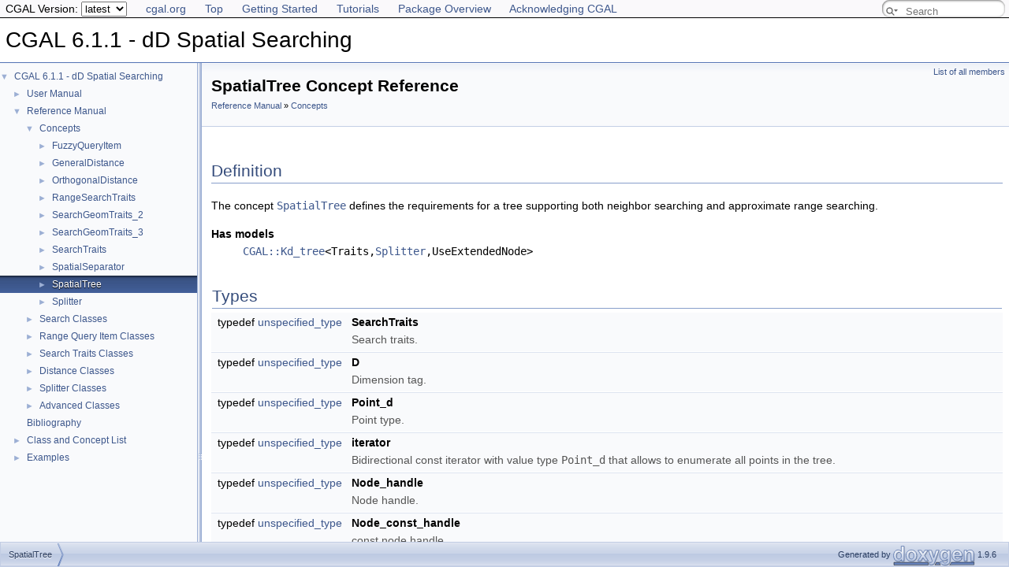

--- FILE ---
content_type: text/html
request_url: https://doc.cgal.org/latest/Spatial_searching/classSpatialTree.html
body_size: 4337
content:
<!DOCTYPE html PUBLIC "-//W3C//DTD XHTML 1.0 Transitional//EN" "https://www.w3.org/TR/xhtml1/DTD/xhtml1-transitional.dtd">
<html xmlns="http://www.w3.org/1999/xhtml">
<head>
<link rel="canonical" href="https://doc.cgal.org/latest/Spatial_searching/classSpatialTree.html"/>

<link rel="icon" type="image/png" href="../Manual/g-196x196-doc.png">
<meta http-equiv="Content-Type" content="text/xhtml;charset=UTF-8">
<meta http-equiv="X-UA-Compatible" content="IE=11">
<meta name="generator" content="Doxygen 1.9.6">
<meta name="viewport" content="width=device-width, initial-scale=1">
<title>CGAL 6.1.1 - dD Spatial Searching: SpatialTree Concept Reference</title>
<!-- <link href="../Manual/tabs.css" rel="stylesheet" type="text/css"/> -->
<script type="text/javascript" src="../Manual/jquery.js"></script>
<script type="text/javascript" src="../Manual/dynsections.js"></script>
<script src="../Manual/hacks.js" type="text/javascript"></script>
<!-- Manually include treeview and search to avoid bloat and to fix
     paths to the directory Manual . -->
<!-- $.treeview -->
<!-- $.search -->
<link href="navtree.css" rel="stylesheet" type="text/css">
<script type="text/javascript" src="../Manual/resize.js"></script>
<script type="text/javascript" src="navtreedata.js"></script>
<script type="text/javascript" src="navtree.js"></script>
<script type="text/javascript">
  $(document).ready(initResizable);
</script>
<link href="../Manual/search/search.css" rel="stylesheet" type="text/css">
<script type="text/javascript" src="../Manual/search/searchdata.js"></script>
<script type="text/javascript" src="../Manual/search/search.js"></script>
<script type="text/javascript">
  $(document).ready(function() { init_search(); });
</script>
<link href="../Manual/search/search.css" rel="stylesheet" type="text/css">
<script type="text/javascript" src="../Manual/search/search.js"></script>
<!-- Manually done below. -->
<link href="../Manual/doxygen.css" rel="stylesheet" type="text/css">
<link href="../Manual/cgal_stylesheet.css" rel="stylesheet" type="text/css">
<script type="text/x-mathjax-config">
MathJax.Hub.Config({
  extensions: ["tex2jax.js", "TeX/AMSmath.js", "TeX/AMSsymbols.js"],
  jax: ["input/TeX","output/HTML-CSS"],
});
//<![CDATA[
MathJax.Hub.Config(
{
  TeX: {
      Macros: {
          qprel: [ "{\\gtreqless}", 0],
          qpx: [ "{\\mathbf{x}}", 0],
          qpl: [ "{\\mathbf{l}}", 0],
          qpu: [ "{\\mathbf{u}}", 0],
          qpc: [ "{\\mathbf{c}}", 0],
          qpb: [ "{\\mathbf{b}}", 0],
          qpy: [ "{\\mathbf{y}}", 0],
          qpw: [ "{\\mathbf{w}}", 0],
          qplambda: [ "{\\mathbf{\\lambda}}", 0],
          ssWpoint: [ "{\\bf #1}", 1],
          ssWeight: [ "{w_{#1}}", 1],
          dabs: [ "{\\parallel\\! #1 \\!\\parallel}", 1],
          E: [ "{\\mathrm{E}}", 0],
          A: [ "{\\mathrm{A}}", 0],
          R: [ "{\\mathrm{R}}", 0],
          N: [ "{\\mathrm{N}}", 0],
          Q: [ "{\\mathrm{Q}}", 0],
          Z: [ "{\\mathrm{Z}}", 0],
          ccSum: [ "{\\sum_{#1}^{#2}{#3}}", 3],
          ccProd: [ "{\\prod_{#1}^{#2}{#3}}", 3],
          pyr: [ "{\\operatorname{Pyr}}", 0],
          aff: [ "{\\operatorname{aff}}", 0],
          Ac: [ "{\\cal A}", 0],
          Sc: [ "{\\cal S}", 0],
      },
      equationNumbers: { autoNumber: "AMS" }
  }
}
);
MathJax.Hub.Register.StartupHook("TeX Jax Ready",function () {
  var PARSE = MathJax.InputJax.TeX.Parse,
      TEXT = PARSE.prototype.InternalText;
  PARSE.Augment({
    InternalText: function (text,def) {
      text = text.replace(/\\/g,"");
      return TEXT.call(this,text,def);
    }
  });
});
//]]>
</script>
<script type="text/javascript" async="async" src="../../MathJax/MathJax.js"></script>
<script src="modules.js" type="text/javascript"></script>
</head>
<body>
<div id="top"><!-- do not remove this div, it is closed by doxygen! -->
<div id="back-nav">
  <ul>
    <li><a href="https://www.cgal.org/">cgal.org</a></li>
    <li><a href="../Manual/index.html">Top</a></li>
    <li><a href="../Manual/general_intro.html">Getting Started</a></li>
    <li><a href="../Manual/tutorials.html">Tutorials</a></li>
    <li><a href="../Manual/packages.html">Package Overview</a></li>
    <li><a href="../Manual/how_to_cite_cgal.html">Acknowledging CGAL</a></li>
  </ul>
  <!-- In a package SEARCHENGINE = false, so we cannot use 
       insertion. That's why we have to do it manually here. Notice
       that we also take pngs from the Manual. -->
  <div id="MSearchBox" class="MSearchBoxInactive">
      <span class="left">
         <span id="MSearchSelect" onmouseover="return searchBox.OnSearchSelectShow()" onmouseout="return searchBox.OnSearchSelectHide()"> 
        </span>
        <input type="text" id="MSearchField" value="" placeholder="Search" accesskey="S" onfocus="searchBox.OnSearchFieldFocus(true)" onblur="searchBox.OnSearchFieldFocus(false)" onkeyup="searchBox.OnSearchFieldChange(event)">
      </span>
      <span class="right">
            <a id="MSearchClose" href="javascript:searchBox.CloseResultsWindow()"><img id="MSearchCloseImg" border="0" src="../Manual/search/close.svg" alt=""></a>
      </span>
  </div>
</div>
<div id="titlearea">
<table cellspacing="0" cellpadding="0">
 <tbody>
 <tr id="projectrow">
  <td id="projectalign">
   <div id="projectname">CGAL 6.1.1 - dD Spatial Searching
   </div>
  </td>
 </tr>
 </tbody>
</table>
</div>
<!-- Code below is usually inserted by doxygen when SEARCHENGINE =
     true. Notice that the path to the search directory is adjusted to
     the top-level.-->
<script type="text/javascript">
var searchBox = new SearchBox("searchBox", "../Manual/search/",'.html');
</script>
<!-- window showing the filter options -->
<div id="MSearchSelectWindow" onmouseover="return searchBox.OnSearchSelectShow()" onmouseout="return searchBox.OnSearchSelectHide()" onkeydown="return searchBox.OnSearchSelectKey(event)">
</div>
<!-- iframe showing the search results (closed by default) -->
<div id="MSearchResultsWindow">
<div id="MSearchResults">
<div class="SRPage">
<div id="SRIndex">
<div id="SRResults"></div>
<div class="SRStatus" id="Loading">Loading...</div>
<div class="SRStatus" id="Searching">Searching...</div>
<div class="SRStatus" id="NoMatches">No Matches</div>
</div>
</div>
</div>
</div>
<!-- end header part -->
<!-- Generated by Doxygen 1.9.6 -->
</div><!-- top -->
<div id="side-nav" class="ui-resizable side-nav-resizable">
  <div id="nav-tree">
    <div id="nav-tree-contents">
      <div id="nav-sync" class="sync" style="display: none"></div>
    </div>
  </div>
  <div id="splitbar" style="-moz-user-select:none;" class="ui-resizable-handle">
  </div>
</div>
<script type="text/javascript">
/* @license magnet:?xt=urn:btih:d3d9a9a6595521f9666a5e94cc830dab83b65699&amp;dn=expat.txt MIT */
$(document).ready(function(){initNavTree('classSpatialTree.html',''); initResizable(); });
/* @license-end */
</script>
<div id="doc-content">
<div class="header">
  <div class="summary">
<a href="classSpatialTree-members.html">List of all members</a>  </div>
  <div class="headertitle"><div class="title">SpatialTree Concept Reference<div class="ingroups"><a class="el" href="group__PkgSpatialSearchingDRef.html">Reference Manual</a> » <a class="el" href="group__PkgSpatialSearchingDConcepts.html">Concepts</a></div></div></div>
</div><!--header-->
<div class="contents">

<p></p>
<a name="details" id="details"></a><h2 class="groupheader">Definition</h2>
<div class="textblock"><p>The concept <code><a class="el" href="classSpatialTree.html" title="The concept SpatialTree defines the requirements for a tree supporting both neighbor searching and ap...">SpatialTree</a></code> defines the requirements for a tree supporting both neighbor searching and approximate range searching. </p>
<dl>
<dt>Has models</dt>
<dd></dd>
<dt></dt>
<dd><code><a class="el" href="classCGAL_1_1Kd__tree.html" title="The class Kd_tree defines a k-d tree.">CGAL::Kd_tree</a>&lt;Traits,<a class="el" href="classSplitter.html" title="This is an advanced concept.">Splitter</a>,UseExtendedNode&gt;</code> </dd>
</dl>
</div><table class="memberdecls">
<tr class="heading"><td colspan="2"><h2 class="groupheader">Types</h2></td></tr>
<tr class="memitem:a9b62c0abd63fbfa65bba51b4b7559bff"><td class="memItemLeft" align="right" valign="top"><a id="a9b62c0abd63fbfa65bba51b4b7559bff" name="a9b62c0abd63fbfa65bba51b4b7559bff"></a>
typedef <a class="elRef" href="../Manual/classunspecified__type.html">unspecified_type</a> </td><td class="memItemRight" valign="bottom"><b>SearchTraits</b></td></tr>
<tr class="memdesc:a9b62c0abd63fbfa65bba51b4b7559bff"><td class="mdescLeft"> </td><td class="mdescRight">Search traits. <br></td></tr>
<tr class="separator:a9b62c0abd63fbfa65bba51b4b7559bff"><td class="memSeparator" colspan="2"> </td></tr>
<tr class="memitem:a53b678edfb91605cffc48f2960f4703c"><td class="memItemLeft" align="right" valign="top"><a id="a53b678edfb91605cffc48f2960f4703c" name="a53b678edfb91605cffc48f2960f4703c"></a>
typedef <a class="elRef" href="../Manual/classunspecified__type.html">unspecified_type</a> </td><td class="memItemRight" valign="bottom"><b>D</b></td></tr>
<tr class="memdesc:a53b678edfb91605cffc48f2960f4703c"><td class="mdescLeft"> </td><td class="mdescRight">Dimension tag. <br></td></tr>
<tr class="separator:a53b678edfb91605cffc48f2960f4703c"><td class="memSeparator" colspan="2"> </td></tr>
<tr class="memitem:a6f0770bfaa6fca692de08e190a938db0"><td class="memItemLeft" align="right" valign="top"><a id="a6f0770bfaa6fca692de08e190a938db0" name="a6f0770bfaa6fca692de08e190a938db0"></a>
typedef <a class="elRef" href="../Manual/classunspecified__type.html">unspecified_type</a> </td><td class="memItemRight" valign="bottom"><b>Point_d</b></td></tr>
<tr class="memdesc:a6f0770bfaa6fca692de08e190a938db0"><td class="mdescLeft"> </td><td class="mdescRight">Point type. <br></td></tr>
<tr class="separator:a6f0770bfaa6fca692de08e190a938db0"><td class="memSeparator" colspan="2"> </td></tr>
<tr class="memitem:af12392ac0084303869cc62c212fea05e"><td class="memItemLeft" align="right" valign="top"><a id="af12392ac0084303869cc62c212fea05e" name="af12392ac0084303869cc62c212fea05e"></a>
typedef <a class="elRef" href="../Manual/classunspecified__type.html">unspecified_type</a> </td><td class="memItemRight" valign="bottom"><b>iterator</b></td></tr>
<tr class="memdesc:af12392ac0084303869cc62c212fea05e"><td class="mdescLeft"> </td><td class="mdescRight">Bidirectional const iterator with value type <code>Point_d</code> that allows to enumerate all points in the tree. <br></td></tr>
<tr class="separator:af12392ac0084303869cc62c212fea05e"><td class="memSeparator" colspan="2"> </td></tr>
<tr class="memitem:a7a776d1dc487fd26c0d1d51afbebbbcd"><td class="memItemLeft" align="right" valign="top"><a id="a7a776d1dc487fd26c0d1d51afbebbbcd" name="a7a776d1dc487fd26c0d1d51afbebbbcd"></a>
typedef <a class="elRef" href="../Manual/classunspecified__type.html">unspecified_type</a> </td><td class="memItemRight" valign="bottom"><b>Node_handle</b></td></tr>
<tr class="memdesc:a7a776d1dc487fd26c0d1d51afbebbbcd"><td class="mdescLeft"> </td><td class="mdescRight">Node handle. <br></td></tr>
<tr class="separator:a7a776d1dc487fd26c0d1d51afbebbbcd"><td class="memSeparator" colspan="2"> </td></tr>
<tr class="memitem:a5de4fb6d964a1ac8e4b9a64680a1dcea"><td class="memItemLeft" align="right" valign="top"><a id="a5de4fb6d964a1ac8e4b9a64680a1dcea" name="a5de4fb6d964a1ac8e4b9a64680a1dcea"></a>
typedef <a class="elRef" href="../Manual/classunspecified__type.html">unspecified_type</a> </td><td class="memItemRight" valign="bottom"><b>Node_const_handle</b></td></tr>
<tr class="memdesc:a5de4fb6d964a1ac8e4b9a64680a1dcea"><td class="mdescLeft"> </td><td class="mdescRight">const node handle. <br></td></tr>
<tr class="separator:a5de4fb6d964a1ac8e4b9a64680a1dcea"><td class="memSeparator" colspan="2"> </td></tr>
<tr class="memitem:a70b77e4abc63a67ae0f52beb254c4a97"><td class="memItemLeft" align="right" valign="top"><a id="a70b77e4abc63a67ae0f52beb254c4a97" name="a70b77e4abc63a67ae0f52beb254c4a97"></a>
typedef <a class="elRef" href="../Manual/classunspecified__type.html">unspecified_type</a> </td><td class="memItemRight" valign="bottom"><b>Point_d_iterator</b></td></tr>
<tr class="memdesc:a70b77e4abc63a67ae0f52beb254c4a97"><td class="mdescLeft"> </td><td class="mdescRight">const iterator with value type <code>const Point_d*</code>. <br></td></tr>
<tr class="separator:a70b77e4abc63a67ae0f52beb254c4a97"><td class="memSeparator" colspan="2"> </td></tr>
<tr class="memitem:af22264cbaa002ab97ab19f7360ece798"><td class="memItemLeft" align="right" valign="top"><a id="af22264cbaa002ab97ab19f7360ece798" name="af22264cbaa002ab97ab19f7360ece798"></a>
typedef <a class="elRef" href="../Manual/classunspecified__type.html">unspecified_type</a> </td><td class="memItemRight" valign="bottom"><b>Splitter</b></td></tr>
<tr class="memdesc:af22264cbaa002ab97ab19f7360ece798"><td class="mdescLeft"> </td><td class="mdescRight"><a class="el" href="classSplitter.html" title="This is an advanced concept.">Splitter</a>. <br></td></tr>
<tr class="separator:af22264cbaa002ab97ab19f7360ece798"><td class="memSeparator" colspan="2"> </td></tr>
<tr class="memitem:a2e307a0bed12cf298ef806ddb0107349"><td class="memItemLeft" align="right" valign="top"><a id="a2e307a0bed12cf298ef806ddb0107349" name="a2e307a0bed12cf298ef806ddb0107349"></a>
typedef <a class="elRef" href="../Manual/classunspecified__type.html">unspecified_type</a> </td><td class="memItemRight" valign="bottom"><b>Distance</b></td></tr>
<tr class="memdesc:a2e307a0bed12cf298ef806ddb0107349"><td class="mdescLeft"> </td><td class="mdescRight">Distance. <br></td></tr>
<tr class="separator:a2e307a0bed12cf298ef806ddb0107349"><td class="memSeparator" colspan="2"> </td></tr>
</table><table class="memberdecls">
<tr class="heading"><td colspan="2"><h2 class="groupheader">Creation</h2></td></tr>
<tr class="memitem:aef5c2f7c04c551f3612dba40036a8df2"><td class="memTemplParams" colspan="2"><a id="aef5c2f7c04c551f3612dba40036a8df2" name="aef5c2f7c04c551f3612dba40036a8df2"></a>
template&lt;class <a class="elRef" href="../Manual/classInputIterator.html">InputIterator</a> &gt; </td></tr>
<tr class="memitem:aef5c2f7c04c551f3612dba40036a8df2"><td class="memTemplItemLeft" align="right" valign="top"> </td><td class="memTemplItemRight" valign="bottom"><b>Tree</b> (<a class="elRef" href="../Manual/classInputIterator.html">InputIterator</a> first, <a class="elRef" href="../Manual/classInputIterator.html">InputIterator</a> beyond, <a class="el" href="classSpatialTree.html#a9b62c0abd63fbfa65bba51b4b7559bff">SearchTraits</a> t)</td></tr>
<tr class="memdesc:aef5c2f7c04c551f3612dba40036a8df2"><td class="mdescLeft"> </td><td class="mdescRight">Constructs a tree on the elements from the sequence <code>[first,beyond)</code>. <br></td></tr>
<tr class="separator:aef5c2f7c04c551f3612dba40036a8df2"><td class="memSeparator" colspan="2"> </td></tr>
</table><table class="memberdecls">
<tr class="heading"><td colspan="2"><h2 class="groupheader">Operations</h2></td></tr>
<tr class="memitem:a64da78747580a1b1e30331b92fbf7182"><td class="memTemplParams" colspan="2">template&lt;class <a class="elRef" href="../Manual/classOutputIterator.html">OutputIterator</a> , class <a class="el" href="classFuzzyQueryItem.html">FuzzyQueryItem</a> &gt; </td></tr>
<tr class="memitem:a64da78747580a1b1e30331b92fbf7182"><td class="memTemplItemLeft" align="right" valign="top"><a class="elRef" href="../Manual/classOutputIterator.html">OutputIterator</a> </td><td class="memTemplItemRight" valign="bottom"><a class="el" href="classSpatialTree.html#a64da78747580a1b1e30331b92fbf7182">search</a> (<a class="elRef" href="../Manual/classOutputIterator.html">OutputIterator</a> it, <a class="el" href="classFuzzyQueryItem.html">FuzzyQueryItem</a> q)</td></tr>
<tr class="memdesc:a64da78747580a1b1e30331b92fbf7182"><td class="mdescLeft"> </td><td class="mdescRight">Reports the points that are approximately contained by <code>q</code>.  <br></td></tr>
<tr class="separator:a64da78747580a1b1e30331b92fbf7182"><td class="memSeparator" colspan="2"> </td></tr>
<tr class="memitem:a5e5ea5fa26f49324266bbeeb97216cfa"><td class="memItemLeft" align="right" valign="top"><a id="a5e5ea5fa26f49324266bbeeb97216cfa" name="a5e5ea5fa26f49324266bbeeb97216cfa"></a>
<a class="el" href="classSpatialTree.html#af12392ac0084303869cc62c212fea05e">iterator</a> </td><td class="memItemRight" valign="bottom"><b>begin</b> () const</td></tr>
<tr class="memdesc:a5e5ea5fa26f49324266bbeeb97216cfa"><td class="mdescLeft"> </td><td class="mdescRight">Returns a const iterator to the first point in the tree. <br></td></tr>
<tr class="separator:a5e5ea5fa26f49324266bbeeb97216cfa"><td class="memSeparator" colspan="2"> </td></tr>
<tr class="memitem:a0395cb3d1d73239cd99cece1cf48d951"><td class="memItemLeft" align="right" valign="top"><a id="a0395cb3d1d73239cd99cece1cf48d951" name="a0395cb3d1d73239cd99cece1cf48d951"></a>
<a class="el" href="classSpatialTree.html#af12392ac0084303869cc62c212fea05e">iterator</a> </td><td class="memItemRight" valign="bottom"><b>end</b> () const</td></tr>
<tr class="memdesc:a0395cb3d1d73239cd99cece1cf48d951"><td class="mdescLeft"> </td><td class="mdescRight">Returns the appropriate past-the-end const iterator. <br></td></tr>
<tr class="separator:a0395cb3d1d73239cd99cece1cf48d951"><td class="memSeparator" colspan="2"> </td></tr>
<tr class="memitem:acd0477e9268d2606b2b97846342d1221"><td class="memItemLeft" align="right" valign="top"><a id="acd0477e9268d2606b2b97846342d1221" name="acd0477e9268d2606b2b97846342d1221"></a>
<a class="el" href="classSpatialTree.html#a7a776d1dc487fd26c0d1d51afbebbbcd">Node_handle</a> </td><td class="memItemRight" valign="bottom"><b>root</b> ()</td></tr>
<tr class="memdesc:acd0477e9268d2606b2b97846342d1221"><td class="mdescLeft"> </td><td class="mdescRight">Returns a handle to the root node of the tree. <br></td></tr>
<tr class="separator:acd0477e9268d2606b2b97846342d1221"><td class="memSeparator" colspan="2"> </td></tr>
<tr class="memitem:ac98d39f5a519606a71504a6b39294b89"><td class="memItemLeft" align="right" valign="top"><a id="ac98d39f5a519606a71504a6b39294b89" name="ac98d39f5a519606a71504a6b39294b89"></a>
<a class="el" href="classSpatialTree.html#a5de4fb6d964a1ac8e4b9a64680a1dcea">Node_const_handle</a> </td><td class="memItemRight" valign="bottom"><b>root</b> () const</td></tr>
<tr class="memdesc:ac98d39f5a519606a71504a6b39294b89"><td class="mdescLeft"> </td><td class="mdescRight">Returns a const handle to the root node of the tree. <br></td></tr>
<tr class="separator:ac98d39f5a519606a71504a6b39294b89"><td class="memSeparator" colspan="2"> </td></tr>
<tr class="memitem:a8b20cc6c3859203f7cd983dbb8529803"><td class="memItemLeft" align="right" valign="top"><a id="a8b20cc6c3859203f7cd983dbb8529803" name="a8b20cc6c3859203f7cd983dbb8529803"></a>
const Kd_tree_rectangle&lt; <a class="el" href="classSearchTraits.html#aa4641fbf5d2f1d4a55f2e7fa24c5da23">SearchTraits::FT</a>, <a class="el" href="classSpatialTree.html#a53b678edfb91605cffc48f2960f4703c">D</a> &gt; &amp; </td><td class="memItemRight" valign="bottom"><b>bounding_box</b> () const</td></tr>
<tr class="memdesc:a8b20cc6c3859203f7cd983dbb8529803"><td class="mdescLeft"> </td><td class="mdescRight">Returns a const reference to the bounding box of the root node of the tree. <br></td></tr>
<tr class="separator:a8b20cc6c3859203f7cd983dbb8529803"><td class="memSeparator" colspan="2"> </td></tr>
<tr class="memitem:aec8a092ba0f76622a029303d8e2efc13"><td class="memItemLeft" align="right" valign="top"><a id="aec8a092ba0f76622a029303d8e2efc13" name="aec8a092ba0f76622a029303d8e2efc13"></a>
unsigned int </td><td class="memItemRight" valign="bottom"><b>size</b> () const</td></tr>
<tr class="memdesc:aec8a092ba0f76622a029303d8e2efc13"><td class="mdescLeft"> </td><td class="mdescRight">Returns the number of items that are stored in the tree. <br></td></tr>
<tr class="separator:aec8a092ba0f76622a029303d8e2efc13"><td class="memSeparator" colspan="2"> </td></tr>
</table>
<h2 class="groupheader">Member Function Documentation</h2>
<a id="a64da78747580a1b1e30331b92fbf7182" name="a64da78747580a1b1e30331b92fbf7182"></a>
<h2 class="memtitle"><span class="permalink"><a href="#a64da78747580a1b1e30331b92fbf7182">◆ </a></span>search()</h2>

<div class="memitem">
<div class="memproto">
<div class="memtemplate">
template&lt;class <a class="elRef" href="../Manual/classOutputIterator.html">OutputIterator</a> , class <a class="el" href="classFuzzyQueryItem.html">FuzzyQueryItem</a> &gt; </div>
      <table class="memname">
        <tr>
          <td class="memname"><a class="elRef" href="../Manual/classOutputIterator.html">OutputIterator</a> SpatialTree::search </td>
          <td>(</td>
          <td class="paramtype"><a class="elRef" href="../Manual/classOutputIterator.html">OutputIterator</a> </td>
          <td class="paramname"><em>it</em>, </td>
        </tr>
        <tr>
          <td class="paramkey"></td>
          <td></td>
          <td class="paramtype"><a class="el" href="classFuzzyQueryItem.html">FuzzyQueryItem</a> </td>
          <td class="paramname"><em>q</em> </td>
        </tr>
        <tr>
          <td></td>
          <td>)</td>
          <td></td><td></td>
        </tr>
      </table>
</div><div class="memdoc">

<p>Reports the points that are approximately contained by <code>q</code>. </p>
<p>The value type of <code><a class="elRef" href="../Manual/classOutputIterator.html">OutputIterator</a></code> must be <code>Point_d</code>. </p>

</div>
</div>
</div><!-- contents -->
</div><!-- doc-content -->
<!-- HTML footer for doxygen 1.9.6-->
<!-- start footer part -->
<!-- The footer div is not part of the default but we require it to
move the footer to the bottom of the page. -->
<div id="footer">
<div id="nav-path" class="navpath"><!-- id is needed for treeview function! -->
  <ul>
    <li class="navelem"><a class="el" href="classSpatialTree.html">SpatialTree</a></li>
    <li class="footer">Generated by <a href="https://www.doxygen.org/index.html"><img class="footer" src="doxygen.svg" width="104" height="31" alt="doxygen"></a> 1.9.6 </li>
  </ul>
</div>
</div>
</body>



</html>


--- FILE ---
content_type: application/javascript
request_url: https://doc.cgal.org/latest/Spatial_searching/group__PkgSpatialSearchingDRef.js
body_size: 61
content:
var group__PkgSpatialSearchingDRef =
[
    [ "Concepts", "group__PkgSpatialSearchingDConcepts.html", "group__PkgSpatialSearchingDConcepts" ],
    [ "Search Classes", "group__SearchClasses.html", "group__SearchClasses" ],
    [ "Range Query Item Classes", "group__RangeQueryItemClasses.html", "group__RangeQueryItemClasses" ],
    [ "Search Traits Classes", "group__SearchTraitsClasses.html", "group__SearchTraitsClasses" ],
    [ "Distance Classes", "group__DistanceClasses.html", "group__DistanceClasses" ],
    [ "Splitter Classes", "group__SplitterClasses.html", "group__SplitterClasses" ],
    [ "Advanced Classes", "group__AdvancedClasses.html", "group__AdvancedClasses" ]
];

--- FILE ---
content_type: application/javascript
request_url: https://doc.cgal.org/latest/Spatial_searching/modules.js
body_size: -38
content:
var modules =
[
    [ "Reference Manual", "group__PkgSpatialSearchingDRef.html", "group__PkgSpatialSearchingDRef" ]
];

--- FILE ---
content_type: application/javascript
request_url: https://doc.cgal.org/latest/Spatial_searching/navtreeindex1.js
body_size: 4560
content:
var NAVTREEINDEX1 =
{
"classCGAL_1_1Point__container.html#a7dc713250734f4403d97c8450cf3e8c6":[1,0,6,5,26],
"classCGAL_1_1Point__container.html#a820d1a2931dc6d803404bd4e71bdf005":[1,0,6,5,30],
"classCGAL_1_1Point__container.html#a86585e03f53b4b560687d7c189414cce":[1,0,6,5,18],
"classCGAL_1_1Point__container.html#a93c9ae6bcfca3f49530e774b9fa00f9e":[1,0,6,5,25],
"classCGAL_1_1Point__container.html#a956630493996e56b054e093acadb11a8":[1,0,6,5,12],
"classCGAL_1_1Point__container.html#a9f21621d2b44a47f80dc4306ea2153a3":[1,0,6,5,2],
"classCGAL_1_1Point__container.html#aad62d67d9be45761a0fc424fd1105ba1":[1,0,6,5,11],
"classCGAL_1_1Point__container.html#ab2d037a8ed726e5ac1f6d344ebbc27e1":[1,0,6,5,14],
"classCGAL_1_1Point__container.html#abc10149ca0d2a9c99ae97e4fb8a75342":[1,0,6,5,17],
"classCGAL_1_1Point__container.html#abfbc7464b0f7e74b102aa3010196adc9":[1,0,6,5,27],
"classCGAL_1_1Point__container.html#ac08fad85bd8e3d294903775cf2804e8b":[1,0,6,5,9],
"classCGAL_1_1Point__container.html#ac45872a8ef8b805809511695b4384a99":[1,0,6,5,31],
"classCGAL_1_1Point__container.html#acef5d91fd41cd09d4c2c212188e1fe1f":[1,0,6,5,15],
"classCGAL_1_1Point__container.html#add3493b940481c82652b1b902daca66c":[1,0,6,5,0],
"classCGAL_1_1Point__container.html#ade7d60a7bd08fe17a9513a8472619d37":[1,0,6,5,4],
"classCGAL_1_1Point__container.html#adf0b2d585f1e9c2df6106f48d2a6a3d5":[1,0,6,5,10],
"classCGAL_1_1Point__container.html#af7a287a0e6098a1080643739f5a6555d":[1,0,6,5,22],
"classCGAL_1_1Search__traits.html":[1,0,3,0],
"classCGAL_1_1Search__traits.html#a4bdbe984b65f765716ad02be492326f4":[1,0,3,0,0],
"classCGAL_1_1Search__traits.html#a818ea0a6bc7a1d318b61be743c96ac63":[1,0,3,0,3],
"classCGAL_1_1Search__traits.html#a970878a2302dcc88b476984f6885b8a6":[1,0,3,0,2],
"classCGAL_1_1Search__traits.html#abfc3a7bcb204d4b00f2e7ef04854600b":[1,0,3,0,1],
"classCGAL_1_1Search__traits.html#ad2cfa1e201f6c8d927c042e26083834b":[1,0,3,0,4],
"classCGAL_1_1Search__traits__2.html":[1,0,3,1],
"classCGAL_1_1Search__traits__2.html#a15556029c9c8f4858ec9ccc8a3f12291":[1,0,3,1,4],
"classCGAL_1_1Search__traits__2.html#a16bbc60e4763021a2bc26349545eb53a":[1,0,3,1,11],
"classCGAL_1_1Search__traits__2.html#a175a6ba751f98e0cb924dd603212b638":[1,0,3,1,8],
"classCGAL_1_1Search__traits__2.html#a1ad4d04f5720cccfb076e1d387d33000":[1,0,3,1,5],
"classCGAL_1_1Search__traits__2.html#a45388944db0c1c2e00bcb48e18a11f6d":[1,0,3,1,9],
"classCGAL_1_1Search__traits__2.html#a47a505ee6b1e95f206690d9c10783d60":[1,0,3,1,2],
"classCGAL_1_1Search__traits__2.html#a4d9859cf837b389941a8b4e4573d5077":[1,0,3,1,1],
"classCGAL_1_1Search__traits__2.html#a4e591f1327fa76e0660c9681e778149a":[1,0,3,1,10],
"classCGAL_1_1Search__traits__2.html#a70eb8bd1df869465034ec555d14fcccb":[1,0,3,1,6],
"classCGAL_1_1Search__traits__2.html#a76a9d8a6cedc5be3e2c6dd33ba7dbee1":[1,0,3,1,0],
"classCGAL_1_1Search__traits__2.html#a773a3e4d0a6a94dfd1862a72e700b787":[1,0,3,1,7],
"classCGAL_1_1Search__traits__2.html#ac3d10d96c5ec54333cf4a6d136424fa0":[1,0,3,1,3],
"classCGAL_1_1Search__traits__3.html":[1,0,3,2],
"classCGAL_1_1Search__traits__3.html#a085e62eb6f5f52f87bb0142164cc273f":[1,0,3,2,1],
"classCGAL_1_1Search__traits__3.html#a46bcf19495e53e1ad0dbd759cab3903d":[1,0,3,2,7],
"classCGAL_1_1Search__traits__3.html#a5a83dae5bba88ead2cb1b378729a61eb":[1,0,3,2,9],
"classCGAL_1_1Search__traits__3.html#a6843dc6fc91db6a70ced1112fba7d160":[1,0,3,2,8],
"classCGAL_1_1Search__traits__3.html#a8e145cd17a8b087ec0485a2e0a943e63":[1,0,3,2,2],
"classCGAL_1_1Search__traits__3.html#a92b38e069a47d1c44fde07ad820091df":[1,0,3,2,3],
"classCGAL_1_1Search__traits__3.html#aa9b8c57cd716902bed4adaa837c8264f":[1,0,3,2,11],
"classCGAL_1_1Search__traits__3.html#ab35e1dc42c6dfd035a7a6c4d85054f79":[1,0,3,2,0],
"classCGAL_1_1Search__traits__3.html#ad1304f4ab2b299c2fd7d01f16860ce48":[1,0,3,2,10],
"classCGAL_1_1Search__traits__3.html#ad64ed4c1f2ebdb46888caaa1f22978a7":[1,0,3,2,6],
"classCGAL_1_1Search__traits__3.html#aec18b1fe79da8d5feb2c162c45236cb8":[1,0,3,2,5],
"classCGAL_1_1Search__traits__3.html#af35c8d4f19fe0a4a5cbebe64b84d38ab":[1,0,3,2,4],
"classCGAL_1_1Search__traits__adapter.html":[1,0,3,3],
"classCGAL_1_1Search__traits__adapter.html#a16c8ce1471231912a0190ee67f07b3f4":[1,0,3,3,0],
"classCGAL_1_1Search__traits__adapter.html#a48e57c2b40043a4e34c633d717d3d716":[1,0,3,3,4],
"classCGAL_1_1Search__traits__adapter.html#a586c288bdc5b321dd53522b0fd83bd0b":[1,0,3,3,6],
"classCGAL_1_1Search__traits__adapter.html#a59ad73e8cc72a2a64c5890cf5de47443":[1,0,3,3,3],
"classCGAL_1_1Search__traits__adapter.html#a79458eac23a0f5c3eb6805f583b944ac":[1,0,3,3,5],
"classCGAL_1_1Search__traits__adapter.html#a9389d79c5219eeb70c14db4ee57e661a":[1,0,3,3,2],
"classCGAL_1_1Search__traits__adapter.html#aa9e7306c1f31713dc4ff9d62dc5680f3":[1,0,3,3,1],
"classCGAL_1_1Search__traits__d.html":[1,0,3,4],
"classCGAL_1_1Search__traits__d.html#a0ff1b7d398a97dee4531aaebc36c56a5":[1,0,3,4,4],
"classCGAL_1_1Search__traits__d.html#a208cb13956c8804298a0ba57523c93a9":[1,0,3,4,6],
"classCGAL_1_1Search__traits__d.html#a45b6631b4cc159bcb2421632812cdb8f":[1,0,3,4,5],
"classCGAL_1_1Search__traits__d.html#a6f3a0de666b434b35490e93ad762b212":[1,0,3,4,2],
"classCGAL_1_1Search__traits__d.html#a73ddc7ea13cb39223d346641a1894752":[1,0,3,4,3],
"classCGAL_1_1Search__traits__d.html#a8a8983287f99e0d4b808b200178463c5":[1,0,3,4,0],
"classCGAL_1_1Search__traits__d.html#ab0a6d43adbed7468ddf8c3ae210c160e":[1,0,3,4,7],
"classCGAL_1_1Search__traits__d.html#ae6b78eedc31e5ed302bff76f8d465520":[1,0,3,4,1],
"classCGAL_1_1Search__traits__d.html#af763e5e1306d6289502eb70637118fee":[1,0,3,4,8],
"classCGAL_1_1Sliding__fair.html":[1,0,5,5],
"classCGAL_1_1Sliding__fair.html#a505cecadbac03cb2c4a382d7e24346a9":[1,0,5,5,2],
"classCGAL_1_1Sliding__fair.html#a6f2f76a084a872b58f17507a603e8f44":[1,0,5,5,3],
"classCGAL_1_1Sliding__fair.html#aac84d5b455224065ee5ceb030c56df81":[1,0,5,5,1],
"classCGAL_1_1Sliding__fair.html#af4a68803503d6e011268fe513b470a2d":[1,0,5,5,0],
"classCGAL_1_1Sliding__midpoint.html":[1,0,5,6],
"classCGAL_1_1Sliding__midpoint.html#aa855083c2a2ff0af338e53d8d71b6c7e":[1,0,5,6,0],
"classCGAL_1_1Sliding__midpoint.html#aed0dee318d55e3ee0ff2a3c20d71c6cf":[1,0,5,6,1],
"classCGAL_1_1Weighted__Minkowski__distance.html":[1,0,4,4],
"classCGAL_1_1Weighted__Minkowski__distance.html#a002a4919bcd39604bd6fd1cbff66c45b":[1,0,4,4,10],
"classCGAL_1_1Weighted__Minkowski__distance.html#a0fa557548ccefcdeb03fdb416389b33e":[1,0,4,4,4],
"classCGAL_1_1Weighted__Minkowski__distance.html#a11774bb64e1596ae85627a97cd17d2f5":[1,0,4,4,8],
"classCGAL_1_1Weighted__Minkowski__distance.html#a25224d5b0b30ce2474551f1e35842917":[1,0,4,4,11],
"classCGAL_1_1Weighted__Minkowski__distance.html#a5509eca4a4de3b69b5465878284d90e5":[1,0,4,4,6],
"classCGAL_1_1Weighted__Minkowski__distance.html#a71188dda5c8b38143e1b9a83b8bd96e1":[1,0,4,4,12],
"classCGAL_1_1Weighted__Minkowski__distance.html#aa2d3ffeaee933d4189e4f213e7387436":[1,0,4,4,7],
"classCGAL_1_1Weighted__Minkowski__distance.html#aaf10682af16983e360fc316879887d77":[1,0,4,4,0],
"classCGAL_1_1Weighted__Minkowski__distance.html#ac9ecdcde819c19c1e1301c8de056b11b":[1,0,4,4,3],
"classCGAL_1_1Weighted__Minkowski__distance.html#acbe7147002c592bb0d68acdc7a0f58e6":[1,0,4,4,5],
"classCGAL_1_1Weighted__Minkowski__distance.html#acf18ccb77d85f776a89a5973da68d63f":[1,0,4,4,9],
"classCGAL_1_1Weighted__Minkowski__distance.html#ad4642605161b3185a76d7ec6e02100bd":[1,0,4,4,1],
"classCGAL_1_1Weighted__Minkowski__distance.html#aee8d127441a582c5fe5bd2c62ae86dbf":[1,0,4,4,2],
"classFuzzyQueryItem.html":[1,0,0,0],
"classFuzzyQueryItem.html#a01607a06d702dff55c32c55a764c15f2":[1,0,0,0,1],
"classFuzzyQueryItem.html#a7853c3abd8ebb57b2130ec2f4cbc902b":[1,0,0,0,5],
"classFuzzyQueryItem.html#abbf441d886fd0ab0bbacfb179bba7386":[1,0,0,0,0],
"classFuzzyQueryItem.html#aca195968ba91ce339b920575d2ebd764":[1,0,0,0,3],
"classFuzzyQueryItem.html#ae1edf5aef303a1c5e0e4023c01563fa7":[1,0,0,0,2],
"classFuzzyQueryItem.html#ae412ce0829e7a765fc2f96eae8706ced":[1,0,0,0,6],
"classFuzzyQueryItem.html#ae49d6b5fa19ad45caa79088b52ece251":[1,0,0,0,4],
"classGeneralDistance.html":[1,0,0,1],
"classGeneralDistance.html#a137c26e6906ea27a14585d79496a10ed":[1,0,0,1,10],
"classGeneralDistance.html#a185448eb9765d1eea6f7e3784ca93b17":[1,0,0,1,0],
"classGeneralDistance.html#a2e67e9e437ebc78ec43ca6496bdd11fb":[1,0,0,1,5],
"classGeneralDistance.html#a46434e72d556e98afcf2bc7191fdb101":[1,0,0,1,2],
"classGeneralDistance.html#a786e3a3762a57c01f05631c5a8fdfa9c":[1,0,0,1,3],
"classGeneralDistance.html#a8ac96d9b566a061ed621d663ccf18d5d":[1,0,0,1,8],
"classGeneralDistance.html#a8d9da9dabde4dbbcd91f301f483e52d3":[1,0,0,1,9],
"classGeneralDistance.html#a8fb93296a1311a73feef25779a188e7d":[1,0,0,1,7],
"classGeneralDistance.html#a968f7878df3cb946b59dffa60a2d77d3":[1,0,0,1,4],
"classGeneralDistance.html#af4adc91845d58c4fae08bad19995e709":[1,0,0,1,1],
"classGeneralDistance.html#af5c44719779fc5cc74529a2a87fd1e34":[1,0,0,1,6],
"classOrthogonalDistance.html":[1,0,0,2],
"classOrthogonalDistance.html#a0837a53b3f5a6c62bf12e185df6e5d48":[1,0,0,2,12],
"classOrthogonalDistance.html#a0dc5450d7514bc5fa9decba9ed7f885c":[1,0,0,2,2],
"classOrthogonalDistance.html#a11559bc19b225cc766cfb3569784cb5d":[1,0,0,2,3],
"classOrthogonalDistance.html#a299f707691fd6b809fd773ee8eeec1c5":[1,0,0,2,10],
"classOrthogonalDistance.html#a2c36d684cf3b364957f2498446256d71":[1,0,0,2,11],
"classOrthogonalDistance.html#a3a55df41a6c4fd493828982997e40ddc":[1,0,0,2,8],
"classOrthogonalDistance.html#a493135f7404842bebb7abd9081346f34":[1,0,0,2,7],
"classOrthogonalDistance.html#a6bb8a1db0683d77b484f4c567a0a1dff":[1,0,0,2,4],
"classOrthogonalDistance.html#a7915980d06cfaf7d22e45f27625bc929":[1,0,0,2,9],
"classOrthogonalDistance.html#ac02451a4b4d2743ddfbd6d092a371bee":[1,0,0,2,1],
"classOrthogonalDistance.html#ac8900a1e20e50bfb22f983f7f1510cd0":[1,0,0,2,5],
"classOrthogonalDistance.html#ad49646d07b7ba7eff0d5f32be4132402":[1,0,0,2,6],
"classOrthogonalDistance.html#addad553f7ca04bfff7354161a075973a":[1,0,0,2,0],
"classRangeSearchTraits.html":[1,0,0,3],
"classRangeSearchTraits.html#a32188071f8a063c1718f32b1842421f4":[1,0,0,3,0],
"classRangeSearchTraits.html#a3b91788e3b18f1fb721e66bd1af45475":[1,0,0,3,5],
"classRangeSearchTraits.html#a641bc1fda0d1e75c2a45e78532a701c0":[1,0,0,3,3],
"classRangeSearchTraits.html#a800740b4d76de331bb356de7d2ecb280":[1,0,0,3,6],
"classRangeSearchTraits.html#a86e8db6d2a14dbf25a9a9bf9ea8fb1c9":[1,0,0,3,1],
"classRangeSearchTraits.html#ae90f5b6bf93f51e12d702fc7befe6521":[1,0,0,3,4],
"classRangeSearchTraits.html#aff830798bcf7837a8b83e10f82bf0c95":[1,0,0,3,2],
"classSearchGeomTraits__2.html":[1,0,0,4],
"classSearchGeomTraits__2.html#a1a34050f83c0b3f4918b1b8a907a9f72":[1,0,0,4,4],
"classSearchGeomTraits__2.html#a1d3e3841645ef5def84840265c045b9f":[1,0,0,4,9],
"classSearchGeomTraits__2.html#a42d943953b1aab1cc82a106cef71d388":[1,0,0,4,0],
"classSearchGeomTraits__2.html#a5ac01098300631b50bf90d02d4a75230":[1,0,0,4,2],
"classSearchGeomTraits__2.html#a6fe9882e9e81d72e7975f53483414524":[1,0,0,4,3],
"classSearchGeomTraits__2.html#a7e0f8c0ee60dfad43d359ae34c2a02c6":[1,0,0,4,8],
"classSearchGeomTraits__2.html#a961128903169e9cbb47969d28a4d38ce":[1,0,0,4,6],
"classSearchGeomTraits__2.html#aad6de34302cf08eb8d99823c0899424b":[1,0,0,4,5],
"classSearchGeomTraits__2.html#ac8af11e41bb12e1e86612d1f7416e5a1":[1,0,0,4,7],
"classSearchGeomTraits__2.html#ae99e77c5e34685564757870e248c72ea":[1,0,0,4,10],
"classSearchGeomTraits__2.html#af6823e4a9eb1e725c2274e8c47d3a3d8":[1,0,0,4,1],
"classSearchGeomTraits__3.html":[1,0,0,5],
"classSearchGeomTraits__3.html#a018410a5d903cbcac39cabb285848c2e":[1,0,0,5,2],
"classSearchGeomTraits__3.html#a13ada16e3c5f735974112337c6d2f706":[1,0,0,5,0],
"classSearchGeomTraits__3.html#a1e3e7c52d92ddbbd6a068967fda29d75":[1,0,0,5,5],
"classSearchGeomTraits__3.html#a23e0a02dbcb01e2c690a9499a087d456":[1,0,0,5,6],
"classSearchGeomTraits__3.html#a5b8ec5844c61935ad4bc0c7f04c48e3f":[1,0,0,5,3],
"classSearchGeomTraits__3.html#a5edf0409af03de73996a7d842aa0f35c":[1,0,0,5,10],
"classSearchGeomTraits__3.html#a62171699d4f679a0902a1860c73b40d1":[1,0,0,5,1],
"classSearchGeomTraits__3.html#a69268b7ed8ee0ecf894ba9813950d372":[1,0,0,5,7],
"classSearchGeomTraits__3.html#a71e43ca33291eb8dad3e584f6a56ac8e":[1,0,0,5,4],
"classSearchGeomTraits__3.html#a7523ffb6bea236f0ddca84e26bdf5049":[1,0,0,5,8],
"classSearchGeomTraits__3.html#a7eab62efd01dbb63f1ff1b31f915153d":[1,0,0,5,9],
"classSearchTraits.html":[1,0,0,6],
"classSearchTraits.html#a0747aa4e30e20dd0a052d086e981ebe4":[1,0,0,6,2],
"classSearchTraits.html#a12fe10916a37b577aa606c08d5d11ba2":[1,0,0,6,5],
"classSearchTraits.html#a4cb34797407ff358ad2269a5cc14bb08":[1,0,0,6,1],
"classSearchTraits.html#a6352b7ff783f425496c0b64757ad95bc":[1,0,0,6,4],
"classSearchTraits.html#aa4641fbf5d2f1d4a55f2e7fa24c5da23":[1,0,0,6,3],
"classSearchTraits.html#abb05f36835cece3db2694142a9f3acc6":[1,0,0,6,0],
"classSpatialSeparator.html":[1,0,0,7],
"classSpatialSeparator.html#a1bf3ca3d327e7bc05291b1da4b57f69a":[1,0,0,7,2],
"classSpatialSeparator.html#a209785aba78499f4d4e5700cdd835198":[1,0,0,7,6],
"classSpatialSeparator.html#a37bd09a6d751cce967b7a02a640e582d":[1,0,0,7,3],
"classSpatialSeparator.html#a46a749d8cefa058df8972d110848890e":[1,0,0,7,5],
"classSpatialSeparator.html#a4d1b20941469566e0cf1b618562ea084":[1,0,0,7,4],
"classSpatialSeparator.html#aa64bec7455d076dd8d23853280eef1d4":[1,0,0,7,0],
"classSpatialSeparator.html#aca343f2ab27a66712bc78bad81aa907e":[1,0,0,7,1],
"classSpatialTree.html":[1,0,0,8],
"classSpatialTree.html#a0395cb3d1d73239cd99cece1cf48d951":[1,0,0,8,11],
"classSpatialTree.html#a2e307a0bed12cf298ef806ddb0107349":[1,0,0,8,1],
"classSpatialTree.html#a53b678edfb91605cffc48f2960f4703c":[1,0,0,8,0],
"classSpatialTree.html#a5de4fb6d964a1ac8e4b9a64680a1dcea":[1,0,0,8,3],
"classSpatialTree.html#a5e5ea5fa26f49324266bbeeb97216cfa":[1,0,0,8,9],
"classSpatialTree.html#a64da78747580a1b1e30331b92fbf7182":[1,0,0,8,14],
"classSpatialTree.html#a6f0770bfaa6fca692de08e190a938db0":[1,0,0,8,5],
"classSpatialTree.html#a70b77e4abc63a67ae0f52beb254c4a97":[1,0,0,8,6],
"classSpatialTree.html#a7a776d1dc487fd26c0d1d51afbebbbcd":[1,0,0,8,4],
"classSpatialTree.html#a8b20cc6c3859203f7cd983dbb8529803":[1,0,0,8,10],
"classSpatialTree.html#a9b62c0abd63fbfa65bba51b4b7559bff":[1,0,0,8,7],
"classSpatialTree.html#ac98d39f5a519606a71504a6b39294b89":[1,0,0,8,13],
"classSpatialTree.html#acd0477e9268d2606b2b97846342d1221":[1,0,0,8,12],
"classSpatialTree.html#aec8a092ba0f76622a029303d8e2efc13":[1,0,0,8,15],
"classSpatialTree.html#aef5c2f7c04c551f3612dba40036a8df2":[1,0,0,8,16],
"classSpatialTree.html#af12392ac0084303869cc62c212fea05e":[1,0,0,8,2],
"classSpatialTree.html#af22264cbaa002ab97ab19f7360ece798":[1,0,0,8,8],
"classSplitter.html":[1,0,0,9],
"classSplitter.html#a43499be0f588da7f96b43885102af12f":[1,0,0,9,4],
"classSplitter.html#a4442d66ead8934322ccbad5ea28cc407":[1,0,0,9,2],
"classSplitter.html#a470899477d849a90577677c8edfc054a":[1,0,0,9,3],
"classSplitter.html#a4cf81c41d1c2bba18669f03ce55b7415":[1,0,0,9,5],
"classSplitter.html#a53bef073a0821048228ae4b47af48e8d":[1,0,0,9,0],
"classSplitter.html#ab42b210298bf7e781e325906045efc5b":[1,0,0,9,1],
"examples.html":[4],
"group__AdvancedClasses.html":[1,0,6],
"group__DistanceClasses.html":[1,0,4],
"group__PkgSpatialSearchingDConcepts.html":[1,0,0],
"group__PkgSpatialSearchingDRef.html":[1,0],
"group__RangeQueryItemClasses.html":[1,0,2],
"group__SearchClasses.html":[1,0,1],
"group__SearchTraitsClasses.html":[1,0,3],
"group__SplitterClasses.html":[1,0,5],
"index.html":[0],
"index.html":[],
"index.html#Kd_tree_subsection":[0,4,0],
"index.html#OrthogonalPerformance":[0,3,0],
"index.html#Performance":[0,3],
"index.html#Spatial_SearchingSplitting_rule_section":[0,1],
"index.html#Spatial_searchingExample":[0,2],
"index.html#Spatial_searchingExampleParallel":[0,2,8],
"index.html#Spatial_searchingExampleforGeneralNeighbor":[0,2,2],
"index.html#Spatial_searchingExampleforIncrementalSearching":[0,2,1],
"index.html#Spatial_searchingExampleforKNeighborSearching":[0,2,0],
"index.html#Spatial_searchingExampleforSelectingaSplitting":[0,2,6],
"index.html#Spatial_searchingExampleforUserDefinedPoint":[0,2,4],
"index.html#Spatial_searchingExampleforWorstCaseScenarios":[0,2,7],
"index.html#Spatial_searchingExampleforaRangeQuery":[0,2,3],
"index.html#Spatial_searchingExamplesforUsinganArbitrary":[0,2,5],
"index.html#Spatial_searchingImplementationHistory":[0,5],
"index.html#Spatial_searchingIntroduction":[0,0],
"index.html#Spatial_searchingNeighborSearching":[0,0,0],
"index.html#Spatial_searchingRangeSearching":[0,0,1],
"index.html#Spatial_searchingSoftware":[0,4],
"index.html#Spatial_searchingUsingSurfaceMesh":[0,2,5,3],
"index.html#Spatial_searchingUsingaModelofLvalueProperty":[0,2,5,2],
"index.html#Spatial_searchingUsingaPointandanInteger":[0,2,5,0],
"index.html#Spatial_searchingUsinganIntegerasKeyType":[0,2,5,1],
"modules.html":[1],
"pages.html":[]
};


--- FILE ---
content_type: application/javascript
request_url: https://doc.cgal.org/latest/Spatial_searching/group__PkgSpatialSearchingDConcepts.js
body_size: 2607
content:
var group__PkgSpatialSearchingDConcepts =
[
    [ "FuzzyQueryItem", "classFuzzyQueryItem.html", [
      [ "Dimension", "classFuzzyQueryItem.html#abbf441d886fd0ab0bbacfb179bba7386", null ],
      [ "FT", "classFuzzyQueryItem.html#a01607a06d702dff55c32c55a764c15f2", null ],
      [ "Point_d", "classFuzzyQueryItem.html#ae1edf5aef303a1c5e0e4023c01563fa7", null ],
      [ "contains", "classFuzzyQueryItem.html#aca195968ba91ce339b920575d2ebd764", null ],
      [ "contains_point_given_as_coordinates", "classFuzzyQueryItem.html#ae49d6b5fa19ad45caa79088b52ece251", null ],
      [ "inner_range_intersects", "classFuzzyQueryItem.html#a7853c3abd8ebb57b2130ec2f4cbc902b", null ],
      [ "outer_range_contains", "classFuzzyQueryItem.html#ae412ce0829e7a765fc2f96eae8706ced", null ]
    ] ],
    [ "GeneralDistance", "classGeneralDistance.html", [
      [ "D", "classGeneralDistance.html#a185448eb9765d1eea6f7e3784ca93b17", null ],
      [ "FT", "classGeneralDistance.html#af4adc91845d58c4fae08bad19995e709", null ],
      [ "Point_d", "classGeneralDistance.html#a46434e72d556e98afcf2bc7191fdb101", null ],
      [ "Query_item", "classGeneralDistance.html#a786e3a3762a57c01f05631c5a8fdfa9c", null ],
      [ "interruptible_transformed_distance", "classGeneralDistance.html#a968f7878df3cb946b59dffa60a2d77d3", null ],
      [ "inverse_of_transformed_distance", "classGeneralDistance.html#a2e67e9e437ebc78ec43ca6496bdd11fb", null ],
      [ "max_distance_to_rectangle", "classGeneralDistance.html#af5c44719779fc5cc74529a2a87fd1e34", null ],
      [ "min_distance_to_rectangle", "classGeneralDistance.html#a8fb93296a1311a73feef25779a188e7d", null ],
      [ "transformed_distance", "classGeneralDistance.html#a8ac96d9b566a061ed621d663ccf18d5d", null ],
      [ "transformed_distance", "classGeneralDistance.html#a8d9da9dabde4dbbcd91f301f483e52d3", null ],
      [ "transformed_distance_from_coordinates", "classGeneralDistance.html#a137c26e6906ea27a14585d79496a10ed", null ]
    ] ],
    [ "OrthogonalDistance", "classOrthogonalDistance.html", [
      [ "D", "classOrthogonalDistance.html#addad553f7ca04bfff7354161a075973a", null ],
      [ "FT", "classOrthogonalDistance.html#ac02451a4b4d2743ddfbd6d092a371bee", null ],
      [ "Point_d", "classOrthogonalDistance.html#a0dc5450d7514bc5fa9decba9ed7f885c", null ],
      [ "Query_item", "classOrthogonalDistance.html#a11559bc19b225cc766cfb3569784cb5d", null ],
      [ "OrthogonalDistance", "classOrthogonalDistance.html#a6bb8a1db0683d77b484f4c567a0a1dff", null ],
      [ "inverse_of_transformed_distance", "classOrthogonalDistance.html#ac8900a1e20e50bfb22f983f7f1510cd0", null ],
      [ "max_distance_to_rectangle", "classOrthogonalDistance.html#ad49646d07b7ba7eff0d5f32be4132402", null ],
      [ "max_distance_to_rectangle", "classOrthogonalDistance.html#a493135f7404842bebb7abd9081346f34", null ],
      [ "min_distance_to_rectangle", "classOrthogonalDistance.html#a3a55df41a6c4fd493828982997e40ddc", null ],
      [ "min_distance_to_rectangle", "classOrthogonalDistance.html#a7915980d06cfaf7d22e45f27625bc929", null ],
      [ "new_distance", "classOrthogonalDistance.html#a299f707691fd6b809fd773ee8eeec1c5", null ],
      [ "transformed_distance", "classOrthogonalDistance.html#a2c36d684cf3b364957f2498446256d71", null ],
      [ "transformed_distance", "classOrthogonalDistance.html#a0837a53b3f5a6c62bf12e185df6e5d48", null ]
    ] ],
    [ "RangeSearchTraits", "classRangeSearchTraits.html", [
      [ "Compute_squared_radius_d", "classRangeSearchTraits.html#a32188071f8a063c1718f32b1842421f4", null ],
      [ "Construct_center_d", "classRangeSearchTraits.html#a86e8db6d2a14dbf25a9a9bf9ea8fb1c9", null ],
      [ "Construct_iso_box_d", "classRangeSearchTraits.html#aff830798bcf7837a8b83e10f82bf0c95", null ],
      [ "Construct_max_vertex_d", "classRangeSearchTraits.html#a641bc1fda0d1e75c2a45e78532a701c0", null ],
      [ "Construct_min_vertex_d", "classRangeSearchTraits.html#ae90f5b6bf93f51e12d702fc7befe6521", null ],
      [ "Iso_box_d", "classRangeSearchTraits.html#a3b91788e3b18f1fb721e66bd1af45475", null ],
      [ "Sphere_d", "classRangeSearchTraits.html#a800740b4d76de331bb356de7d2ecb280", null ]
    ] ],
    [ "SearchGeomTraits_2", "classSearchGeomTraits__2.html", [
      [ "Cartesian_const_iterator_2", "classSearchGeomTraits__2.html#a42d943953b1aab1cc82a106cef71d388", null ],
      [ "Circle_2", "classSearchGeomTraits__2.html#af6823e4a9eb1e725c2274e8c47d3a3d8", null ],
      [ "Compute_squared_radius_2", "classSearchGeomTraits__2.html#a5ac01098300631b50bf90d02d4a75230", null ],
      [ "Construct_cartesian_const_iterator_2", "classSearchGeomTraits__2.html#a6fe9882e9e81d72e7975f53483414524", null ],
      [ "Construct_center_2", "classSearchGeomTraits__2.html#a1a34050f83c0b3f4918b1b8a907a9f72", null ],
      [ "Construct_iso_rectangle_2", "classSearchGeomTraits__2.html#aad6de34302cf08eb8d99823c0899424b", null ],
      [ "Construct_max_vertex_2", "classSearchGeomTraits__2.html#a961128903169e9cbb47969d28a4d38ce", null ],
      [ "Construct_min_vertex_2", "classSearchGeomTraits__2.html#ac8af11e41bb12e1e86612d1f7416e5a1", null ],
      [ "FT", "classSearchGeomTraits__2.html#a7e0f8c0ee60dfad43d359ae34c2a02c6", null ],
      [ "Iso_rectangle_2", "classSearchGeomTraits__2.html#a1d3e3841645ef5def84840265c045b9f", null ],
      [ "Point_2", "classSearchGeomTraits__2.html#ae99e77c5e34685564757870e248c72ea", null ]
    ] ],
    [ "SearchGeomTraits_3", "classSearchGeomTraits__3.html", [
      [ "Cartesian_const_iterator_3", "classSearchGeomTraits__3.html#a13ada16e3c5f735974112337c6d2f706", null ],
      [ "Compute_squared_radius_3", "classSearchGeomTraits__3.html#a62171699d4f679a0902a1860c73b40d1", null ],
      [ "Construct_cartesian_const_iterator_3", "classSearchGeomTraits__3.html#a018410a5d903cbcac39cabb285848c2e", null ],
      [ "Construct_center_3", "classSearchGeomTraits__3.html#a5b8ec5844c61935ad4bc0c7f04c48e3f", null ],
      [ "Construct_iso_cuboid_3", "classSearchGeomTraits__3.html#a71e43ca33291eb8dad3e584f6a56ac8e", null ],
      [ "Construct_max_vertex_3", "classSearchGeomTraits__3.html#a1e3e7c52d92ddbbd6a068967fda29d75", null ],
      [ "Construct_min_vertex_3", "classSearchGeomTraits__3.html#a23e0a02dbcb01e2c690a9499a087d456", null ],
      [ "FT", "classSearchGeomTraits__3.html#a69268b7ed8ee0ecf894ba9813950d372", null ],
      [ "Iso_cuboid_3", "classSearchGeomTraits__3.html#a7523ffb6bea236f0ddca84e26bdf5049", null ],
      [ "Point_3", "classSearchGeomTraits__3.html#a7eab62efd01dbb63f1ff1b31f915153d", null ],
      [ "Sphere_3", "classSearchGeomTraits__3.html#a5edf0409af03de73996a7d842aa0f35c", null ]
    ] ],
    [ "SearchTraits", "classSearchTraits.html", [
      [ "Cartesian_const_iterator_d", "classSearchTraits.html#abb05f36835cece3db2694142a9f3acc6", null ],
      [ "Construct_cartesian_const_iterator_d", "classSearchTraits.html#a4cb34797407ff358ad2269a5cc14bb08", null ],
      [ "Dimension", "classSearchTraits.html#a0747aa4e30e20dd0a052d086e981ebe4", null ],
      [ "FT", "classSearchTraits.html#aa4641fbf5d2f1d4a55f2e7fa24c5da23", null ],
      [ "Point_d", "classSearchTraits.html#a6352b7ff783f425496c0b64757ad95bc", null ],
      [ "construct_cartesian_const_iterator_d_object", "classSearchTraits.html#a12fe10916a37b577aa606c08d5d11ba2", null ]
    ] ],
    [ "SpatialSeparator", "classSpatialSeparator.html", [
      [ "FT", "classSpatialSeparator.html#aa64bec7455d076dd8d23853280eef1d4", null ],
      [ "cutting_dimension", "classSpatialSeparator.html#aca343f2ab27a66712bc78bad81aa907e", null ],
      [ "cutting_value", "classSpatialSeparator.html#a1bf3ca3d327e7bc05291b1da4b57f69a", null ],
      [ "has_on_negative_side", "classSpatialSeparator.html#a37bd09a6d751cce967b7a02a640e582d", null ],
      [ "Separator", "classSpatialSeparator.html#a4d1b20941469566e0cf1b618562ea084", null ],
      [ "set_cutting_dimension", "classSpatialSeparator.html#a46a749d8cefa058df8972d110848890e", null ],
      [ "set_cutting_value", "classSpatialSeparator.html#a209785aba78499f4d4e5700cdd835198", null ]
    ] ],
    [ "SpatialTree", "classSpatialTree.html", [
      [ "D", "classSpatialTree.html#a53b678edfb91605cffc48f2960f4703c", null ],
      [ "Distance", "classSpatialTree.html#a2e307a0bed12cf298ef806ddb0107349", null ],
      [ "iterator", "classSpatialTree.html#af12392ac0084303869cc62c212fea05e", null ],
      [ "Node_const_handle", "classSpatialTree.html#a5de4fb6d964a1ac8e4b9a64680a1dcea", null ],
      [ "Node_handle", "classSpatialTree.html#a7a776d1dc487fd26c0d1d51afbebbbcd", null ],
      [ "Point_d", "classSpatialTree.html#a6f0770bfaa6fca692de08e190a938db0", null ],
      [ "Point_d_iterator", "classSpatialTree.html#a70b77e4abc63a67ae0f52beb254c4a97", null ],
      [ "SearchTraits", "classSpatialTree.html#a9b62c0abd63fbfa65bba51b4b7559bff", null ],
      [ "Splitter", "classSpatialTree.html#af22264cbaa002ab97ab19f7360ece798", null ],
      [ "begin", "classSpatialTree.html#a5e5ea5fa26f49324266bbeeb97216cfa", null ],
      [ "bounding_box", "classSpatialTree.html#a8b20cc6c3859203f7cd983dbb8529803", null ],
      [ "end", "classSpatialTree.html#a0395cb3d1d73239cd99cece1cf48d951", null ],
      [ "root", "classSpatialTree.html#acd0477e9268d2606b2b97846342d1221", null ],
      [ "root", "classSpatialTree.html#ac98d39f5a519606a71504a6b39294b89", null ],
      [ "search", "classSpatialTree.html#a64da78747580a1b1e30331b92fbf7182", null ],
      [ "size", "classSpatialTree.html#aec8a092ba0f76622a029303d8e2efc13", null ],
      [ "Tree", "classSpatialTree.html#aef5c2f7c04c551f3612dba40036a8df2", null ]
    ] ],
    [ "Splitter", "classSplitter.html", [
      [ "Container", "classSplitter.html#a53bef073a0821048228ae4b47af48e8d", null ],
      [ "FT", "classSplitter.html#ab42b210298bf7e781e325906045efc5b", null ],
      [ "Separator", "classSplitter.html#a4442d66ead8934322ccbad5ea28cc407", null ],
      [ "aspect_ratio", "classSplitter.html#a470899477d849a90577677c8edfc054a", null ],
      [ "bucket_size", "classSplitter.html#a43499be0f588da7f96b43885102af12f", null ],
      [ "operator()", "classSplitter.html#a4cf81c41d1c2bba18669f03ce55b7415", null ]
    ] ]
];